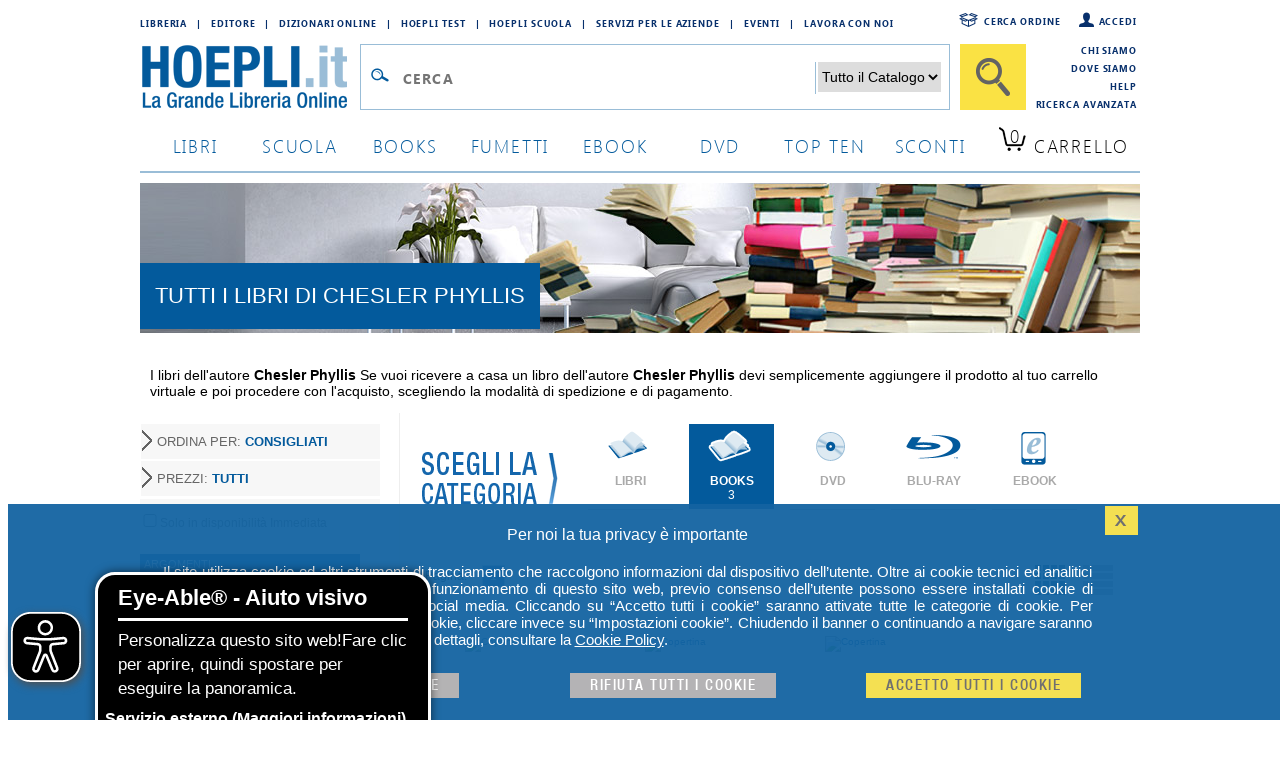

--- FILE ---
content_type: text/html; charset=utf-8
request_url: https://www.hoepli.it/autore/chesler_phyllis.html?autore=%5b%5bchesler+phyllis%5d%5d&
body_size: 11670
content:

<!DOCTYPE html>
<html lang="it">
<head id="ctl00_Head1"><link rel="dns-prefetch" href="//googletagmanager.com" /><link rel="dns-prefetch" href="//www.googletagmanager.com" /><link rel="dns-prefetch" href="//www.facebook.com" /><link rel="dns-prefetch" href="//graph.facebook.com" /><link rel="dns-prefetch" href="//connect.facebook.net" />
	<script src="/res/2015/jquery/jquery-1.11.3.min.js" type="text/javascript"></script>
	<script src="/res/2015/jquery/jquery-ui.min.js" type="text/javascript"></script>		
	<script src="/res/2015/jquery/jquery-validate.min.js" type="text/javascript"></script>
	<link href="/res/2015/css/globale.min.css" rel="stylesheet" />
	<script>
		analyticsEvent = function () { };
		analyticsVPV = function () { };
		analyticsClearVPV = function () { };
		analyticsForm = function () { };
		analyticsSocial = function () { };

		window.dataLayer = window.dataLayer || [];
		function gtag() { dataLayer.push(arguments); }
        gtag('consent', 'default', {
            'ad_storage': 'denied',
            'ad_user_data': 'denied',
            'ad_personalization': 'denied',
            'analytics_storage': 'denied'
        });
	</script>
	
	<meta name="author" content="Hoepli.it" />
	<meta name="robots" content="index, follow" />
	
	<meta name="description" content="chesler phyllis: libri dell'autore chesler phyllis, notizie, biografia e novit&agrave;" />
	<meta name="keywords" content="chesler phyllis, Libri, scrittore, autore, novit&agrave;, vendita online" />
	<title>HOEPLI.it &gt;&gt; Tutti i libri di chesler phyllis</title>
	<script src="/res/js/script.js" type="text/javascript"></script>
	
	<link rel="canonical" href="https://www.hoepli.it/autore/chesler_phyllis.html?autore=%5b%5bchesler+phyllis%5d%5d" />




	<link href="/res/2015/css/homepage.css" rel="stylesheet" type="text/css" />
	<link href="/res/2015/css/top.css" rel="stylesheet" type="text/css" />
	<link href="/res/2015/css/ricerca.css" rel="stylesheet" type="text/css" />
	<link href="/res/2015/css/listati.css" rel="stylesheet" type="text/css" />
	<link rel="stylesheet" href="/res/2015/css/newProdotto.css" type="text/css" />
  





<script type='application/ld+json'>

	{
		"@context": "http://schema.org",
		"@type": "Itemlist",
		"url": "/autore/chesler_phyllis.html?autore=%5b%5bchesler+phyllis%5d%5d&",
		"itemListElement": [
{"@type": "Book","isbn": "9781137279408","image": "https://copertine.hoepli.it/hoepli/ndBigNew.png","url": "/libro/an-american-bride-in-kabul/9781137279408.html","name": "An American Bride in Kabul","position": "1"}
,{"@type": "Book","isbn": "9781560247678","image": "https://copertine.hoepli.it/hoepli/xxl/978/1560/9781560247678.jpg","url": "/libro/feminist-foremothers-in-womens-studies-psychology-and-mental-health/9781560247678.html","name": "Feminist Foremothers in Women&#39;s Studies, Psychology, and Mental Health","position": "2"}
,{"@type": "Book","isbn": "9781560230786","image": "https://copertine.hoepli.it/hoepli/xxl/978/1560/9781560230786.jpg","url": "/libro/feminist-foremothers-in-womens-studies-psychology-and-mental-health/9781560230786.html","name": "Feminist Foremothers in Women&#39;s Studies, Psychology, and Mental Health","position": "3"}

		]
	}

</script>


<link href="/res/2015/css/globale_bottom.min.css" rel="stylesheet" />
	<script src="/res/2015/js/global.min.js" type="text/javascript"></script>
	<script>
		dataLayer.push({
			'cookie_policy': PrivacyCookie() // optin o optout			
		});
		dataLayer.push({
			'CookiePolicy': 'false'			
		});
		dataLayer.push({
			'VersioneSitoResponse': 'desktop'	
		});
        dataLayer.push({
            'ReteUtente': 'My4xNS4xOTMuMTc3fE1vemlsbGEvNS4wIChNYWNp'});	

        function consentGrantedAdStorage() {
            gtag('consent', 'update', {
                'ad_storage': 'denied',
				'ad_user_data': 'denied',
				'ad_personalization': 'denied',
                'analytics_storage': 'granted'
            });
            window.uetq = window.uetq || [];
            window.uetq.push('consent', 'update', {
                'ad_storage': 'denied'
            });			
			
        }
	</script>

	
		
        <!-- Google Tag Manager -->
<script>(function(w,d,s,l,i){w[l]=w[l]||[];w[l].push({'gtm.start':
new Date().getTime(),event:'gtm.js'});var f=d.getElementsByTagName(s)[0],
j=d.createElement(s),dl=l!='dataLayer'?'&l='+l:'';j.async=true;j.src=
'https://www.googletagmanager.com/gtm.js?id='+i+dl;f.parentNode.insertBefore(j,f);
})(window,document,'script','dataLayer','GTM-M8X75SV');</script>
<!-- End Google Tag Manager -->  	


	<script>
		consentGrantedAdStorage();
	</script>	
	
	<!--
	Raggruppati in global.css
		<link href="/res/2015/jquery/jquery-ui.css" rel="stylesheet" /><link href="/res/2015/css/font.css" rel="stylesheet" type="text/css" /><link href="/res/2015/css/hoepli.css" rel="stylesheet" type="text/css" /><link href="/res/2015/css/bottoni.css" rel="stylesheet" type="text/css" /><link href="/res/2015/css/acquisto.css" rel="stylesheet" type="text/css" /><link href="/res/2015/css/form.css" rel="stylesheet" type="text/css" /><link href="/res/2015/css/box.css" rel="stylesheet" type="text/css" /><link href="/res/2015/css/bottoni_img.css" rel="stylesheet" type="text/css" /><link href="/res/2015/css/HeaderFooter.css" rel="stylesheet" type="text/css" />
	Raggruppati in globale_bottom.css
		<link rel="stylesheet" href="/res/2015/jquery/autocomplete/jquery-ui-1.8.16.custom.css" /><link rel="stylesheet" href="/res/2015/jquery/autocomplete/autocomplete_custom.css" /><link rel="stylesheet" href="/res/css/alertcookie.css" />
	Raggruppati in globale.js
		<script src="/res/2015/js/getCookie.js" type="text/javascript"></script>
		<script src="/res/2015/jquery/autocomplete/autocomplete_custom_ff.js" type="text/javascript"></script>
		<script src="/res/js/Jquery/jquery_cookie.js" type="text/javascript"></script>
		<script src="/res/jquery/alertcookie.js"></script>
		<script src="/res/2015/js/factFinderTracking_2.js"></script>
	-->
		
	<script src="/res/2015/js/EA_dynamicLoading_www.hoepli.it.js" type="text/javascript"></script>
	<title>

</title></head>
<body id="wPag">
		
        <!-- Google Tag Manager (noscript) -->
<noscript><iframe src="https://www.googletagmanager.com/ns.html?id=GTM-M8X75SV&VersioneSitoResponse=desktop"
height="0" width="0" style="display:none;visibility:hidden"></iframe></noscript>
<!-- End Google Tag Manager (noscript) -->

		
    
<script type="text/javascript">
function TestCampoQueryTop() {
		if ($("#txtQuery2").val() != "" && $("#txtQuery2").val() != "Cerca")
			return true;
		else
			return false;
	}
</script>
<div class="body">
	<div class="header">
		<div style="float:left;width:800px">
			<div class="floatL indirizziWeb">
				<a href="/libreria_internazionale.aspx" class="fontSB fs09">Libreria</a><a class="fontSB fs09">|</a>
				<a href="http://www.hoeplieditore.it/" class="fontSB fs09" target="_blank">Editore</a><a class="fontSB fs09">|</a>
				<a href="http://www.grandidizionari.it/" class="fontSB fs09" target="_blank">Dizionari Online</a><a class="fontSB fs09">|</a>
				<a href="http://www.hoeplitest.it/" class="fontSB fs09" target="_blank">Hoepli Test</a><a class="fontSB fs09">|</a>
				<a href="http://www.hoepliscuola.it/" class="fontSB fs09" target="_blank">Hoepli Scuola</a><a class="fontSB fs09">|</a>
				<a href="https://www.hoepli.it/speciali/h2b-hoepli.html" target="_blank" class="fontSB fs09">Servizi per le aziende</a><a class="fontSB fs09">|</a>
				<a href="https://www.hoepli.it/questomese.aspx" class="fontSB fs09">Eventi</a><a class="fontSB fs09">|</a>
				<a href="https://www.hoepli.it/lavoro/offerte-di-lavoro/" class="fontSB fs09">Lavora con Noi</a>
			</div>
		</div>
		<div class="floatR servizio w200">

				<a href="/registrazione/default.aspx" class="fontSB fs09 floatR" style="background:url(/res/2015/img/icone/login.png) no-repeat left top;padding-left:20px">Accedi</a>
				<a href="/ordini/login_ordine.aspx" class="fontSB fs09 floatR" style="background:url(/res/2015/img/icone/pacco.png) no-repeat left top;padding-left:30px;margin-right:15px">Cerca ordine</a>
	
		</div>
		<br clear="all"/>
		<div style="float:left;width:890px">
			<div class="menu">
				<div class="logo"><a href="http://www.hoepli.it/"><img src="/res/2015/img/logo.gif" alt="HOEPLI.it - La Grande Libreria Online" border="0" /></a></div>
				<form accept-charset="UTF-8" action="/cerca/libri.aspx" method="get" name="frmSearchBarBooxter" style="width:670px;float:left;margin:0px" >
					<div style="float:left;border:1px solid #99bdd7;background-color:#ffffff;padding:12px 3px 10px 3px;margin-left:0px;margin-right:10px;">
						<div style="float:left;width:32px;"><img src="/res/2015/img/icone/lente.gif" style="margin:8px 2px 0px 2px" border="0" alt="" /></div>
						<div style="float:left;width:410px;">
							<input type="text" class="inputCerca fontSB fs25" autocomplete="off" name="query" id="txtQuery2" placeholder="Cerca" value=""/>
						</div>
						<div style="float:left;width:140px;text-align:right;">
							<select name="filterCategoryPathROOT" style="border:0px;font-size:14px;">
								<option value="" style="color:#000000">Tutto il Catalogo</option>
								<option value="libri" style="color:#000000">Libri</option>
								<option value="books" style="color:#000000">Book</option>
								<option value="dvd e film" style="color:#000000">DVD</option>
								<option value="Blu Ray Film" style="color:#000000">BLU-RAY</option>
								<option value="ebooks" style="color:#000000">EBOOK</option>
							</select>
						</div>
						<div id="divSuggest" class="ui-autocomplete ui-menu ui-widget ui-widget-content ui-corner-all" role="listbox" aria-activedescendant="ui-active-menuitem" style="display:none;">
							<h5 id="hRPC" style="display:none">Ricerche più comuni</h5>
							<ul id="ulSuggest" style="display:none" role="listbox"></ul>
							<h5 id="hCR">Collegamenti Rapidi</h5>
							<ul id="ulSearch" role="listbox1"></ul>
						</div>
					</div>
					<input id="btnRicercaTop" type="submit" class="btnCercaBig" value="" />
				</form>
				<br clear="all"/>		
			</div>
		</div>
		<div class="floatR servizio w110">
		<!--
				<a href="/chi_siamo.aspx">Chi siamo</a>
				<a href="/dove_siamo.aspx">Dove siamo</a>
				<a href="/helpcenter/ordini.aspx">Come Ordinare</a>
				<a href="/helpcenter/default.aspx">Help</a>
		-->
				<a href="/chi_siamo.aspx" class="fontSB fs09" style="margin-top:0px;padding-top:0px">Chi siamo</a>
				<a href="/dove_siamo.aspx" class="fontSB fs09">Dove siamo</a>
				<a href="/helpcenter/" class="fontSB fs09">Help</a>
				<a href="/cerca/libri_ricerca-avanzata.aspx" class="fontSB fs09">Ricerca Avanzata</a>
		</div>		
		<br clear="all"/>
		<div class="tab">
			<a href="/libri/home.aspx" class="fontSL fs18 ">libri</a>
			<a href="/scuola/libri-scolastici.aspx" class="fontSL fs18 ">scuola</a>
			<a href="/libri-stranieri/books.aspx" class="fontSL fs18 ">books</a>
			<a href="/libri/fumetti-e-manga.aspx" class="fontSL fs18 ">Fumetti</a>
			<a href="/ebooks.aspx" class="fontSL fs18 ">ebook</a>
			<a href="/dvd-e-film.aspx" class="fontSL fs18 ">dvd</a>
			<a href="/classifiche.aspx" class="fontSL fs18 ">top ten</a>
			<a href="/libri/sconti-offerte.aspx" class="fontSL fs18 ">sconti</a>
			<script type="text/javascript">
				$(document).ready(function () {
					$.ajax({
						type: "GET",
						url: "/WebService/xt_carrello_header.aspx",
						cache: false,
						data: "{}",
						contentType: "application/json; charset=utf-8",
						dataType: "html",
						success: function (msg) {
							var data = eval(msg);
							jQuery.each(data, function () {
								if (this.countLibro > 0) {
									$(".qta").html(this.countLibro);
									if (this.countLibro > 99) {
										$(".qta").css('font-size', '12px');
										$(".tabCarrello").css('padding', '0px 0px 0px 12px');
									}
									else if (this.countLibro > 9) {
										$(".qta").css('font-size', '15px');
										$(".tabCarrello").css('padding', '0px 0px 0px 13px');
									}
								}
								else if (this.countEbook > 0) {
									$(".qta").html(this.countEbook);
									if (this.countEbook > 99) {
										$(".qta").css('font-size', '12px');
										$(".tabCarrello").css('padding', '0px 0px 0px 12px');
									}
									else if (this.countEbook > 9) {
										$(".qta").css('font-size', '15px');
										$(".tabCarrello").css('padding', '0px 0px 0px 13px');
									}
								}
							})
						},
						error: function () {
						}
					});
				});
			</script>	
			<a href="/carrello.aspx" class="fontSL fs18 tabCarrello">
				<span class="qta">0</span>
				<span class="lbl">Carrello</span></a>
		</div>
		<br clear="all"/>
	</div>
</div>
<br clear="all"/>
		
<div class="unacolonna" style="padding-top:0px">

    <div class="colonnaBody">
<script type="text/javascript">
	function viewDetail(obj, codEan, r) {
		location.href = obj.href;
	}
        </script>

    <div style="background:url(/res/banner/argomenti/banner0.jpg) no-repeat left top;height:150px;overflow:hidden">
		<h1 style="background-color:#035a9c;padding:20px 15px;display:inline-block;margin-top:80px;color:white;text-transform:uppercase">Tutti i libri di chesler phyllis</h1>
	</div>
	<br />


	<p style="padding-left:10px;font-size:14px;padding-top:20px;">
		I libri dell'autore <b style="text-transform:capitalize;">chesler phyllis</b> 


		Se vuoi ricevere a casa un libro dell'autore <b style="text-transform:capitalize;">chesler phyllis</b> devi semplicemente aggiungere il prodotto al tuo carrello virtuale e poi procedere con l'acquisto, scegliendo la modalit&agrave; di spedizione e di pagamento.
	</p>
	<br />
        <div class="topLeft" style="width:240px;padding-top:10px">

			    <div style="float:left;width:240px;overflow:hidden">
				    <div class="divFiltri">
					    
<div onmouseover="sDivFiltri('div_order')" onmouseout="hDivFiltri('div_order')">
    <a href="javascript:;" rel="nofollow" class="alink" style="font-size:13px;width:240px;padding-left:16px; padding-top:10px;padding-bottom:10px;background-repeat:no-repeat;background-image:url(/res/2015/img/bottoni/freccia_gray_21x27.png);background-position:center left;">ORDINA PER: <b class="cBlu">Consigliati</b></a>
    <div id="div_order" class="divLink">
			<a href="javascript:;" class="divLink" onclick="filtroRicerca('/autore/chesler_phyllis.html?arg=0200000000&autore=%5b%5bchesler+phyllis%5d%5d&so=alg')" rel="nofollow">Consigliati</a>
			<a href="javascript:;" class="divLink" onclick="filtroRicerca('/autore/chesler_phyllis.html?arg=0200000000&autore=%5b%5bchesler+phyllis%5d%5d&so=pza')" rel="nofollow">Più recente</a>
			<a href="javascript:;" class="divLink" onclick="filtroRicerca('/autore/chesler_phyllis.html?arg=0200000000&autore=%5b%5bchesler+phyllis%5d%5d&so=paz')" rel="nofollow">Più vecchio</a>
			<a href="javascript:;" class="divLink" onclick="filtroRicerca('/autore/chesler_phyllis.html?arg=0200000000&autore=%5b%5bchesler+phyllis%5d%5d&so=vaz')" rel="nofollow">Più economico</a>
			<a href="javascript:;" class="divLink" onclick="filtroRicerca('/autore/chesler_phyllis.html?arg=0200000000&autore=%5b%5bchesler+phyllis%5d%5d&so=vza')" rel="nofollow">Più costoso</a>    
			<a href="javascript:;" class="divLink" onclick="filtroRicerca('/autore/chesler_phyllis.html?arg=0200000000&autore=%5b%5bchesler+phyllis%5d%5d&so=taz')" rel="nofollow">Titolo A-Z</a>
			<a href="javascript:;" class="divLink" onclick="filtroRicerca('/autore/chesler_phyllis.html?arg=0200000000&autore=%5b%5bchesler+phyllis%5d%5d&so=tza')" rel="nofollow">Titolo Z-A</a>
			<a href="javascript:;" class="divLink" onclick="filtroRicerca('/autore/chesler_phyllis.html?arg=0200000000&autore=%5b%5bchesler+phyllis%5d%5d&so=aaz')" rel="nofollow">Autore A-Z</a>
			<a href="javascript:;" class="divLink" onclick="filtroRicerca('/autore/chesler_phyllis.html?arg=0200000000&autore=%5b%5bchesler+phyllis%5d%5d&so=aza')" rel="nofollow">Autore Z-A</a>
            
			<a href="javascript:;" class="divLink" onclick="filtroRicerca('/autore/chesler_phyllis.html?arg=0200000000&autore=%5b%5bchesler+phyllis%5d%5d&so=eaz')" rel="nofollow">Editore A-Z</a>
			<a href="javascript:;" class="divLink" onclick="filtroRicerca('/autore/chesler_phyllis.html?arg=0200000000&autore=%5b%5bchesler+phyllis%5d%5d&so=eza')" rel="nofollow">Editore Z-A</a>    
            
			<!--a href="javascript:;" class="divLink" onclick="filtroRicerca('/autore/chesler_phyllis.html?arg=0200000000&autore=%5b%5bchesler+phyllis%5d%5d&so=nat')">Ranking</a-->
    </div>
</div>

					    
<!--select onchange="filtroRicerca(this)" style="width:220px">
	<option value="/autore/chesler_phyllis.html?arg=0200000000&autore=%5b%5bchesler+phyllis%5d%5d&">Prezzo :::</option>
  <option  value="/autore/chesler_phyllis.html?arg=0200000000&autore=%5b%5bchesler+phyllis%5d%5d&vz=10">&raquo; Meno di 10,00 &euro;</option>
  <option  value="/autore/chesler_phyllis.html?arg=0200000000&autore=%5b%5bchesler+phyllis%5d%5d&va=10&vz=20">&raquo; Da 10,00 a 19,99 &euro;</option>
  <option  value="/autore/chesler_phyllis.html?arg=0200000000&autore=%5b%5bchesler+phyllis%5d%5d&va=20&vz=40">&raquo; Da 20,00 a 39,99 &euro;</option>
  <option  value="/autore/chesler_phyllis.html?arg=0200000000&autore=%5b%5bchesler+phyllis%5d%5d&va=40&vz=80">&raquo; Da 40,00 a 79,99 &euro;</option>
  <option  value="/autore/chesler_phyllis.html?arg=0200000000&autore=%5b%5bchesler+phyllis%5d%5d&va=80">&raquo; Oltre 80,00 &euro;</option>
</select-->
<div onmouseover="sDivFiltri('div_Price')" onmouseout="hDivFiltri('div_Price')">
    <a href="javascript:;" rel="nofollow" class="alink" style="font-size:13px;width:240px;padding-left:16px; padding-top:10px;padding-bottom:10px;background-repeat:no-repeat;background-image:url(/res/2015/img/bottoni/freccia_gray_21x27.png);background-position:center left;">PREZZI: <b class="cBlu">Tutti</b></a>
    <div id="div_Price" class="divLink">
			<a href="javascript:;" class="divLink" onclick="filtroRicerca('/autore/chesler_phyllis.html?arg=0200000000&autore=%5b%5bchesler+phyllis%5d%5d&')" rel="nofollow">Tutti</a>
			<a href="javascript:;" class="divLink" onclick="filtroRicerca('/autore/chesler_phyllis.html?arg=0200000000&autore=%5b%5bchesler+phyllis%5d%5d&vz=10')" rel="nofollow">Meno di 10,00 &euro;</a>
			<a href="javascript:;" class="divLink" onclick="filtroRicerca('/autore/chesler_phyllis.html?arg=0200000000&autore=%5b%5bchesler+phyllis%5d%5d&va=10&vz=20')" rel="nofollow">Da 10,00 a 19,99 &euro;</a>
			<a href="javascript:;" class="divLink" onclick="filtroRicerca('/autore/chesler_phyllis.html?arg=0200000000&autore=%5b%5bchesler+phyllis%5d%5d&va=20&vz=40')" rel="nofollow">Da 20,00 a 39,99 &euro;</a>
			<a href="javascript:;" class="divLink" onclick="filtroRicerca('/autore/chesler_phyllis.html?arg=0200000000&autore=%5b%5bchesler+phyllis%5d%5d&va=40&vz=80')" rel="nofollow">Da 40,00 a 79,99 &euro;</a>
			<a href="javascript:;" class="divLink" onclick="filtroRicerca('/autore/chesler_phyllis.html?arg=0200000000&autore=%5b%5bchesler+phyllis%5d%5d&va=80')" rel="nofollow">Oltre 80,00 &euro;</a>
    </div>
</div>


					    <!-- 
<div onmouseover="sDivFiltri('div_Discount')" onmouseout="hDivFiltri('div_Discount')">
    <a href="javascript:;" class="alink" rel="nofollow">SCONTI: <b>No Filtro</b></a>
    <div id="div_Discount" class="divLink">
			<a href="javascript:;" class="divLink" onclick="filtroRicerca('')" rel="nofollow">Annulla Filtro</a>
			<a href="javascript:;" class="divLink" onclick="filtroRicerca('sca=10')" rel="nofollow">Da 10%</a>
			<a href="javascript:;" class="divLink" onclick="filtroRicerca('sca=20')" rel="nofollow">Da 20%</a>
			<a href="javascript:;" class="divLink" onclick="filtroRicerca('sca=30')" rel="nofollow">Da 30%</a>
			<a href="javascript:;" class="divLink" onclick="filtroRicerca('sca=40')" rel="nofollow">Da 40%</a>
    </div>
</div>



 -->
				    </div>
				    
<div style="background-color:#F7F7F7;font-family:Verdana,Arial;font-size:12px;color:#666666;padding-top:10px;padding-bottom:10px;">
	<input type="checkbox"  value="/autore/chesler_phyllis.html?arg=0200000000&autore=%5b%5bchesler+phyllis%5d%5d&" onclick="filtroDisponibile(this)" style="width:20px;margin:5px 0 0 0"/>Solo in disponibilit&agrave; Immediata
</div>

				    <!-- 
<div style="background-color:#F7F7F7;font-family:Verdana,Arial;font-size:11px;color:#666666;margin-bottom:15px;">
	<input type="checkbox"  value="/autore/chesler_phyllis.html?arg=0200000000&autore=%5b%5bchesler+phyllis%5d%5d&" onclick="filtroNovita(this)" style="width:20px;margin:5px 0 0 0"/>Ordine per data pubblicazione<br />
</div> -->
				    <br />
				    	
				    


<div class="boxFiltro">
	<h3><span>ARGOMENTI</span><br clear="all" /></h3>
	<div>
		<ul><li><a rel='nofollow' href="/autore/chesler_phyllis.html?autore=%5b%5bchesler+phyllis%5d%5d&arg=0207000000">Medicina e Omeopatia (2)</a></li><li><a rel='nofollow' href="/autore/chesler_phyllis.html?autore=%5b%5bchesler+phyllis%5d%5d&arg=0204000000">Storia e Saggistica (1)</a></li></ul>
		
	</div>
</div>
				    <br />
				      
			    </div>

		
	    </div>
	    <div class="topRight" style="width:720px">
            <div style="width:100%;height:123px;margin-bottom:10px;background:#ffffff url(/res/2015/img/cerca/filtra.png) no-repeat left 30px;overflow:hidden;">
	            <div style="padding:3px 30px 7px 160px;">
                    
<div>	

		<a class="tabCerca libro disattivo">
			<span class="logo dis">&nbsp;</span>
			<span class="titolo dis">LIBRI</span>
		</a>
        
		<a class="tabCerca libro selezionato" href="/autore/chesler_phyllis.html?autore=%5b%5bchesler+phyllis%5d%5d&arg=0200000000">
			<span class="logo sel">&nbsp;</span>
			<span class="titolo sel">BOOKS</span>
			<span class="risultato sel">3</span>
		</a>

		<a class="tabCerca dvd disattivo">
			<span class="logo dis">&nbsp;</span>
			<span class="titolo dis">DVD</span>
		</a>

		<a class="tabCerca bluray disattivo">
			<span class="logo dis">&nbsp;</span>
			<span class="titolo dis">BLU-RAY</span>
		</a>
		

		<a class="tabCerca ebook disattivo">
			<span class="logo dis">&nbsp;</span>
			<span class="titolo dis">EBOOK</span>
		</a>
		


		<!--a class="tabCerca giochi attivo" href="/autore/chesler_phyllis.html?autore=%5b%5bchesler+phyllis%5d%5d&arg=3200000000">
			<span class="logo">&nbsp;</span>
			<span class="titolo">GIOCHI</span>
			<span class="risultato">50</span>
		</a-->

</div>

<br clear="all" />

	            </div>
            </div>
            <br clear="all"/>
			<div>
				<div id="topTrenta">
                <div class="PagerBlock">
				    
	<div class="PagerContent">
		Pagina: &nbsp;&nbsp;&nbsp;
		
				<a class="sel">1</a>
		
		<br clear="all"/>
	</div>

				    <form name="aspnetForm" method="post" action="./chesler_phyllis.html?autore=%5b%5bchesler+phyllis%5d%5d&amp;" id="aspnetForm" style="float:right">
<div>
<input type="hidden" name="__VIEWSTATE" id="__VIEWSTATE" value="Im8vAzZ2khSxTozxyFlHWcSeLvllgqpE3//PBx35TskbOGLK7D7OGo1EfhqqA0aVKG1cRYj5AQhYW26XzxrZdeRV3cr66Eh1p0paPWigw/JQkw9gg/67e/hP4leGzjqMT/ZpOkOJEcPqZ+PaIpxaah93LOSi85HmVl6+MpVPNd7VgCRLKykzRHE6L03k+sF+ZuIl4FTHk0ELcDSznfo73A==" />
</div>

<div>

	<input type="hidden" name="__VIEWSTATEGENERATOR" id="__VIEWSTATEGENERATOR" value="33C8EE37" />
	<input type="hidden" name="__EVENTVALIDATION" id="__EVENTVALIDATION" value="xt1j1+JZ2mz5iCbsGY7ZNcc7VNeqxoE/yQE2vph2fJHxpJLHt2gB5gD3Wkr7qx5ofzYfBi6Wb2CV3gXFlr8dcTO2+tp7fZQ4TXfqywJqjffFdgZjIoAlZ6Uj+Jffd1gwyGDrDFF6A794t+rap+lajQ==" />
</div>
					    <input type="submit" name="ctl00$bodyContent$horizontal" value="" id="ctl00_bodyContent_horizontal" class="orizzontale select" />
					    <input type="submit" name="ctl00$bodyContent$vertical" value="" id="ctl00_bodyContent_vertical" class="verticale" />
				    </form>
				    <br />
			    </div>
			    
<br clear="all" /><br />

				<div style="padding:0px;margin:0px;font-size:10px;float:left;width:180px;text-align:center">				
					<div style="height:232px;overflow:hidden;width:150px">	
						<a href="/libro/an-american-bride-in-kabul/9781137279408.html" ><img src="https://copertine.hoepli.it/hoepli/ndBigNew.png" alt="Copertina" Title="An American Bride in Kabul"/></a>
					</div>
					<div style="text-align:left;height:40px;overflow:hidden;width:150px">
							<b><a title="An American Bride in Kabul" href='/libro/an-american-bride-in-kabul/9781137279408.html' >An American Bride in Kabul</a></b>
							<br /><span style="font-size:10px;color:black">CHESLER PHYLLIS</span>
					</div>
					<div style="text-align:left;height:25px;overflow:hidden;line-height:8px;padding-top:5px">
							&euro;<strike style="font-size:11px;">19,80</strike>
							<span style="font-size:11px;color:#02599c;font-weight:bold;">&euro;18,81</span>&nbsp;<span style="font-size:11px;font-weight:bold;color:red">5%</span>
					</div>
					<div style="text-align:left;margin-top:5px;width:150px">
							<div style="padding: 0;"><a href="/WebService/xt_addtocart.aspx?codice=9781137279408&returnUrl=/addtocartConsigli.aspx?ib=9781137279408" class="btnAddToCart">&nbsp;</a></div>
					</div>
				</div>

				<div style="padding:0px;margin:0px;font-size:10px;float:left;width:180px;text-align:center">				
					<div style="height:232px;overflow:hidden;width:150px">	
						<a href="/libro/feminist-foremothers-in-womens-studies-psychology-and-mental-health/9781560247678.html" ><img src="https://copertine.hoepli.it/hoepli/big/978/1560/9781560247678.jpg" alt="Copertina" Title="Feminist Foremothers in Women's Studies, Psychology, and Mental Health"/></a>
					</div>
					<div style="text-align:left;height:40px;overflow:hidden;width:150px">
							<b><a title="Feminist Foremothers in Women's Studies, Psychology, and Mental Health" href='/libro/feminist-foremothers-in-womens-studies-psychology-and-mental-health/9781560247678.html' >Feminist Foremothers in Women's Stud...</a></b>
							<br /><span style="font-size:10px;color:black">COLE ELLEN; ROTHB...</span>
					</div>
					<div style="text-align:left;height:25px;overflow:hidden;line-height:8px;padding-top:5px">
							&euro;<strike style="font-size:11px;">139,98</strike>
							<span style="font-size:11px;color:#02599c;font-weight:bold;">&euro;132,98</span>&nbsp;<span style="font-size:11px;font-weight:bold;color:red">5%</span>
					</div>
					<div style="text-align:left;margin-top:5px;width:150px">
							<div style="padding: 0;"><a href="/WebService/xt_addtocart.aspx?codice=9781560247678&returnUrl=/addtocartConsigli.aspx?ib=9781560247678" class="btnAddToCart">&nbsp;</a></div>
					</div>
				</div>

				<div style="padding:0px;margin:0px;font-size:10px;float:left;width:180px;text-align:center">				
					<div style="height:232px;overflow:hidden;width:150px">	
						<a href="/libro/feminist-foremothers-in-womens-studies-psychology-and-mental-health/9781560230786.html" ><img src="https://copertine.hoepli.it/hoepli/big/978/1560/9781560230786.jpg" alt="Copertina" Title="Feminist Foremothers in Women's Studies, Psychology, and Mental Health"/></a>
					</div>
					<div style="text-align:left;height:40px;overflow:hidden;width:150px">
							<b><a title="Feminist Foremothers in Women's Studies, Psychology, and Mental Health" href='/libro/feminist-foremothers-in-womens-studies-psychology-and-mental-health/9781560230786.html' >Feminist Foremothers in Women's Stud...</a></b>
							<br /><span style="font-size:10px;color:black">COLE ELLEN; ROTHB...</span>
					</div>
					<div style="text-align:left;height:25px;overflow:hidden;line-height:8px;padding-top:5px">
							&euro;<strike style="font-size:11px;">59,98</strike>
							<span style="font-size:11px;color:#02599c;font-weight:bold;">&euro;56,98</span>&nbsp;<span style="font-size:11px;font-weight:bold;color:red">5%</span>
					</div>
					<div style="text-align:left;margin-top:5px;width:150px">
							<div style="padding: 0;"><a href="/WebService/xt_addtocart.aspx?codice=9781560230786&returnUrl=/addtocartConsigli.aspx?ib=9781560230786" class="btnAddToCart">&nbsp;</a></div>
					</div>
				</div>

<br clear="all" />

			    <br />
			    <div class="PagerBlock">
			    
	<div class="PagerContent">
		Pagina: &nbsp;&nbsp;&nbsp;
		
				<a class="sel">1</a>
		
		<br clear="all"/>
	</div>
<br />
			    </div>
			    <br /><br />
                </div>
			</div>
		</div>
	<br />
	<br />


	 
<script type="text/javascript" src="//static.criteo.net/js/ld/ld.js" async="true"></script> 
<script type="text/javascript">	window.criteo_q = window.criteo_q || [];
	window.criteo_q.push(
		{ event: "setAccount", account: 1641 },
		{ event: "setSiteType", type: "d" },
		{ event: "viewList", item: [] }
	); 
</script>


    </div>
</div>

		
<br clear="all" />
<div style="border-top:2px solid #9abdd7;padding:20px 0px">
	<div class="body">
		<div class="footer">
			<!--form accept-charset="UTF-8" action="/cerca/libri.aspx" method="get" name="frmSearchBarBooxter" style="width:670px;float:left;margin:0px" >
				<input type="hidden" name="ty" value="1" />
				<div style="float:left;border:1px solid #99bdd7;background-color:#ffffff;padding:12px 3px 10px 3px;margin-left:0px;margin-right:10px;">
					<div style="float:left;width:32px;"><img src="/res/2015/img/icone/lente.gif" style="margin:8px 2px 0px 2px" border="0" alt="" /></div>
					<div style="float:left;width:410px;">
						<input type="text" class="inputCerca colorVuoto fHN fs18" autocomplete="off" name="query" id="txtQuery2" value="Cerca" />
					</div>
					<div style="float:left;width:140px;text-align:right;">
						<select name="arg" style="border:0px;font-size:14px;">
							<option value="" style="color:#000000">Tutto il Catalogo</option>
							<option value="0100000000" style="color:#000000">Libri</option>
							<option value="0200000000" style="color:#000000">Book</option>
							<option value="0400000000" style="color:#000000">DVD</option>
							<option value="0800000000" style="color:#000000">BLU-RAY</option>
							<option value="1600000000" style="color:#000000">EBOOK</option>
						</select>
					</div>
				</div>
				<input id="btnRicercaTop" type="submit" class="btnCercaBig" value="" />
			</form>
			<br clear="all"/-->
			<div class="floatL indirizziWeb" style="margin-left:50px;clear:right">
				<a href="/libri/home.aspx" class="fontSB fs14">Libri &#183;</a>
				<a href="/dvd-e-film.aspx" class="fontSB fs14">DVD &#183;</a>
				<a href="/speciali/hoeplini.html" class="fontSB fs14">Hoeplini &#183;</a>
				<a href="/classifiche.aspx" class="fontSB fs14">Top Ten &#183;</a>
				<a href="/libri/libri_in_prenotazione.aspx" class="fontSB fs14">Libri in prenotazione &#183;</a>
				<a href="/libri/prossime_uscite.aspx" class="fontSB fs14">Anteprime &#183;</a>
				<a href="/libri/sconti-offerte.aspx" class="fontSB fs14">Sconti &#183;</a>
				<a href="https://www.hoepli.it/lavoro/offerte-di-lavoro/" class="fontSB fs14">Lavora con noi &#183;</a>
				<a href="/questomese.aspx" class="fontSB fs14">Eventi</a>
			</div>

			<div class="floatL" style="clear:both;width:100%;margin-bottom:20px">
				<div class="floatL" style="width:630px;height:39px;">
					<div class="floatL" style="padding:5px;float:left">
						<div class="floatL fontSB fs10" style="padding:7px;font-size:11px;">METODI DI PAGAMENTO</div>
						<img class="floatL" alt="Visa" src="/res/img/footer/logo_visa.gif" style="padding:0 5px"/>
						<img class="floatL" alt="Mastercard" src="/res/img/footer/logo_mastercard.gif" style="padding:0 5px"/>
						<img class="floatL" alt="PayPal" src="/res/img/footer/logo_paypal.gif" style="padding:0 5px"/>
						<img class="floatL" alt="Visa Electon" src="/res/img/footer/logo_visa_electron.gif" style="padding:0 5px"/>
						<img class="floatL" alt="Postepay" src="/res/img/footer/logo_postpay.gif" style="padding:0 5px"/>
						<img class="floatL" alt="American Express" src="/res/img/footer/logo_ae.gif" style="padding:0 5px"/>
					</div>
				</div>
				<div class="floatR" style="width:310px;height:39px;">
					<div class="floatL" style="padding:5px;">
						<div class="floatL fontSB fs10" style="padding:7px;">SPEDIZIONI CON:</div>
						<img class="floatL" alt="Dhl" src="/res/img/footer/logo_dhl.gif" style="padding:0 0px"/>
						<img class="floatL" alt="Sda" src="/res/img/footer/logo_sda.gif" style="padding:0 5px"/>
						<img class="floatL" alt="Bartolini" src="/res/img/footer/logo_gls.gif" style="padding:0 0px"/>
					</div>
				</div>
			</div>

			<div class="floatL servizio w240" style="text-align:left;">
				<b class="fontSB fs10">REGISTRAZIONE</b>

				<a href="/registrazione/default.aspx" class="fontSB fs09">Come iscriversi a HOEPLI.it</a>
				<a href="/registrazione/ricorda_password.aspx" class="fontSB fs09">Hai dimenticato la tua password?</a>
				<a href="/registrazione/default.aspx" class="fontSB fs09">Accedi</a>

			</div>
			<div class="floatL servizio w180" style="text-align:left;">
				<b class="fontSB fs10">ORDINI</b>
				<a href="/helpcenter/ordini.aspx" class="fontSB fs09">Come ordinare un libro</a>
				<a href="/helpcenter/pagamenti.aspx" class="fontSB fs09">Come pagare un libro</a>
				<a href="/helpcenter/spedizioni.aspx" class="fontSB fs09">Spedizioni</a>
				<a href="/helpcenter/e-mail.aspx" class="fontSB fs09">Contattaci</a>
			</div>
			<div class="floatL servizio w210" style="text-align:left;">
				<b class="fontSB fs10">NOTE LEGALI</b>
				<a href="/helpcenter/condizioni-sito.aspx" class="fontSB fs09">Condizioni d'uso del sito</a>
				<a href="/helpcenter/condizioni-sito.aspx" class="fontSB fs09">Condizioni generali di vendita</a>
				<a href="/helpcenter/privacy.aspx?idTab=0" class="fontSB fs09">Informativa sulla privacy</a>
				<a href="/helpcenter/privacy.aspx?idTab=3" class="fontSB fs09">Informativa sui cookie</a>		
				<a href="https://www.hoepli.it/helpcenter/3_Data_Retention_Policy_HoepliSpA_20112024.pdf" class="fontSB fs09">Data Retention Policy</a>				
				<a href="https://copertine.hoepli.it/hoepli/files/documenti/Hoepli_Codice_Etico.pdf" target="_blank" class="fontSB fs09">Codice Etico</a>
				<a href="https://digitalroom.bdo.it/Hoepli" target="_blank" class="fontSB fs09">Whistleblowing</a>
				<a href="https://copertine.hoepli.it/hoepli/files/documenti/dichiarazione_di_accessibilita.pdf" target="_blank" class="fontSB fs09">Dichiarazione di Accessibilità</a>
			</div>
			<div class="floatL servizio w160" style="text-align:left;">
				<b class="fontSB fs10">HOEPLI MULTIMEDIA</b>
				<a href="https://www.hoepli.it/speciali/h2b-hoepli.html" class="fontSB fs09">Servizi per le aziende</a>
				<a href="http://www.hoeplieditore.it" class="fontSB fs09" target="_blank">hoeplieditore.it</a>
				<a href="http://www.hoeplitest.it" class="fontSB fs09" target="_blank">hoeplitest.it</a>
				<a href="http://www.hoepliscuola.it" class="fontSB fs09" target="_blank">hoepliscuola.it</a>
			</div>
			<div class="floatL servizio w190" style="text-align:left;clear:right">
				<b class="fontSB fs10">SEGUICI SU:</b><br /><br />
				<a href="https://www.facebook.com/Hoepli-La-Grande-Libreria-Online-Libri-e-DVD-131541955403" class="floatL" target="_blank"><img src="/res/2015/img/social/facebook.png" alt="Facebook"/></a>
				<a href="https://www.instagram.com/hoepli_libreria_editore/?hl=it" class="floatL" target="_blank"><img src="/res/2015/img/social/instagram.png" alt="Instagram"/></a>
				<a href="https://twitter.com/hoepli_1870" class="floatL" target="_blank"><img src="/res/2015/img/social/twitter.png" alt="Twitter"/></a>
				<a href="https://www.youtube.com/channel/UC9llulryVp6572ftanMSpug" class="floatL" target="_blank"><img src="/res/2015/img/social/youtube.png" alt="Youtube"/></a>
				<br />				
			</div>
		</div>
		<br clear="all"/>		
	</div>
</div>
<div style="border-top:2px solid #9abdd7;padding:20px 0px">
	<div class="body">
		<div class="footer">
			<div class="floatL w200"><img src="/res/2015/img/logo.gif" height="60" alt="La libreria italiana online Hoepli.it" border="0" /></div>
			<div class="floatL w520">
				HOEPLI S.p.A. - Sede Legale Via U. Hoepli 5, 20121 Milano - Italy 
				<br />Tel. +39 02864871 - fax +39 028052886 - info@hoepli.it - P.IVA 00722360153
				<br />Iscrizione registro imprese: 00722360153 del registro delle imprese di Milano. 
				<br />Capitale sociale in euro: deliberato 4.000.000,00; sottoscritto: 4.000.000,00; versato: 4.000.000,00.
				<br />Copyright &copy; 2001-2023 - Motore di Ricerca, DataBase, Immagini by HOEPLI.it				
			</div>
			<div class="floatL w120" style="padding-top:12px">
				<!-- zoorate feedaty merchant widget start -->
				<script class="feedaty_sdk" src="https://widget.feedaty.com/public/js/feedaty.min.js?merchant=10213744&style_ver=2021&_ver=2.1.5" async ></script>
				<div class="feedaty_widget" data-ver="2021" data-id="63e9f9c58c14b" data-type="merchant" data-variant="150x100-1" data-lang="all" data-gui="all" ></div>
				<!-- zoorate widget end -->
			</div>
			<div class="floatR"><img src="/res/2015/img/logoVerisign.png" alt="" height="50"/></div>
		</div>
		<br clear="all"/>		
	</div>
</div>
		
		
		
<div class="alertcookie" style="z-index:1000;display:none">
  <div class="container">
  <div style="float:left;width:930px;text-align:center;margin-bottom:20px">
    <h2 style="color:white;margin-top:20px">Per noi la tua privacy è importante</h2><br />
    <p style="font-size:15px;margin-bottom:20px">    
        Il sito utilizza cookie ed altri strumenti di tracciamento che raccolgono informazioni dal dispositivo dell’utente. Oltre ai cookie tecnici ed analitici aggregati, strettamente necessari per il funzionamento di questo sito web, previo consenso dell’utente possono essere installati cookie di profilazione e marketing e cookie dei social media. Cliccando su “Accetto tutti i cookie” saranno attivate tutte le categorie di cookie. Per accettare solo deterninate categorie di cookie, cliccare invece su “Impostazioni cookie”. Chiudendo il banner o continuando a navigare saranno installati solo cookie tecnici. Per maggiori dettagli, consultare la <a href="/helpcenter/privacy.aspx?idTab=3"><span style="color:white"><u>Cookie Policy</u></span></a>.      
    </p>    
    <div style="float:left;width:33%;"><a href="/GestioneCookie.aspx" class="leggi">Impostazioni cookie</a></div>
    <div style="float:left;width:33%;"><a href="/GestioneCookie.aspx" class="close" style="background-color:#b0afb1;padding: 5px 20px;color: #fff;text-decoration: none;text-transform: uppercase;font-family: 'HelveticaNeue-MediumCond','Helvetica Neue',Helvetica,sans-serif;font-size: 15px;">Rifiuta Tutti i cookie</a></div>
    <div style="float:left;width:33%;"><a href="javascript:;" class="chiudi" data-url="/autore/chesler_phyllis.html?autore=%5b%5bchesler+phyllis%5d%5d&">Accetto tutti i cookie</a></div>
  </div>
  <a href="javascript:;" class="close">X</a>
  <br clear="all"/>
  </div>
</div>

		
</body>
</html>